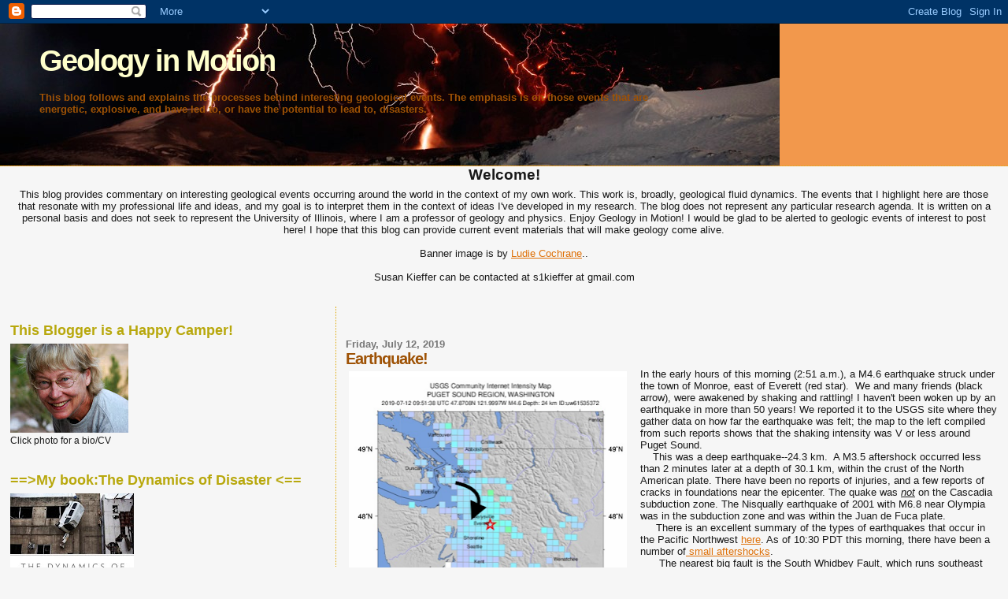

--- FILE ---
content_type: text/html; charset=UTF-8
request_url: http://www.geologyinmotion.com/2019/07/earthquake.html
body_size: 22192
content:
<!DOCTYPE html>
<html dir='ltr' xmlns='http://www.w3.org/1999/xhtml' xmlns:b='http://www.google.com/2005/gml/b' xmlns:data='http://www.google.com/2005/gml/data' xmlns:expr='http://www.google.com/2005/gml/expr'>
<head>
<link href='https://www.blogger.com/static/v1/widgets/2944754296-widget_css_bundle.css' rel='stylesheet' type='text/css'/>
<meta content='text/html; charset=UTF-8' http-equiv='Content-Type'/>
<meta content='blogger' name='generator'/>
<link href='http://www.geologyinmotion.com/favicon.ico' rel='icon' type='image/x-icon'/>
<link href='http://www.geologyinmotion.com/2019/07/earthquake.html' rel='canonical'/>
<link rel="alternate" type="application/atom+xml" title="Geology in Motion - Atom" href="http://www.geologyinmotion.com/feeds/posts/default" />
<link rel="alternate" type="application/rss+xml" title="Geology in Motion - RSS" href="http://www.geologyinmotion.com/feeds/posts/default?alt=rss" />
<link rel="service.post" type="application/atom+xml" title="Geology in Motion - Atom" href="https://www.blogger.com/feeds/4706799725776420299/posts/default" />

<link rel="alternate" type="application/atom+xml" title="Geology in Motion - Atom" href="http://www.geologyinmotion.com/feeds/1335321426930773593/comments/default" />
<!--Can't find substitution for tag [blog.ieCssRetrofitLinks]-->
<link href='https://blogger.googleusercontent.com/img/b/R29vZ2xl/AVvXsEi3yuVYD7drkU-9SOyhNSeb5yigBvwQ2uv9JvXRqD8X1F3HSc9t-v_QspFfDLYWstyDdLVW9i0YkaN3g-PAlISAJpGsMnM90ytX06LJdtbWt4GRb6lfWgdntNkrtfpAehkojwZT86iJwA/s400/Screen+Shot+2019-07-12+at+10.24.22+AM.png' rel='image_src'/>
<meta content='http://www.geologyinmotion.com/2019/07/earthquake.html' property='og:url'/>
<meta content='Earthquake!' property='og:title'/>
<meta content='  Arrow points approximately to our location!   In the early hours of this morning (2:51 a.m.), a M4.6 earthquake struck under the town of M...' property='og:description'/>
<meta content='https://blogger.googleusercontent.com/img/b/R29vZ2xl/AVvXsEi3yuVYD7drkU-9SOyhNSeb5yigBvwQ2uv9JvXRqD8X1F3HSc9t-v_QspFfDLYWstyDdLVW9i0YkaN3g-PAlISAJpGsMnM90ytX06LJdtbWt4GRb6lfWgdntNkrtfpAehkojwZT86iJwA/w1200-h630-p-k-no-nu/Screen+Shot+2019-07-12+at+10.24.22+AM.png' property='og:image'/>
<title>Geology in Motion: Earthquake!</title>
<style id='page-skin-1' type='text/css'><!--
/*
* Blogger Template Style
*
* Sand Dollar
* by Jason Sutter
* Updated by Blogger Team
*/
/* Variable definitions
====================
<Variable name="textcolor" description="Text Color"
type="color" default="#000">
<Variable name="bgcolor" description="Page Background Color"
type="color" default="#f6f6f6">
<Variable name="pagetitlecolor" description="Blog Title Color"
type="color" default="#F5DEB3">
<Variable name="pagetitlebgcolor" description="Blog Title Background Color"
type="color" default="#DE7008">
<Variable name="descriptionColor" description="Blog Description Color"
type="color" default="#9E5205" />
<Variable name="descbgcolor" description="Description Background Color"
type="color" default="#F5E39e">
<Variable name="titlecolor" description="Post Title Color"
type="color" default="#9E5205">
<Variable name="datecolor" description="Date Header Color"
type="color" default="#777777">
<Variable name="footercolor" description="Post Footer Color"
type="color" default="#444444">
<Variable name="linkcolor" description="Link Color"
type="color" default="#DE7008">
<Variable name="footerlinkcolor" description="Post Footer Link Color"
type="color" default="#968a0a">
<Variable name="visitedlinkcolor" description="Visited Link Color"
type="color" default="#DE7008">
<Variable name="sidebarcolor" description="Sidebar Title Color"
type="color" default="#B8A80D">
<Variable name="sidebarlinkcolor" description="Sidebar Link Color"
type="color" default="#999999">
<Variable name="bordercolor" description="Border Color"
type="color" default="#e0ad12">
<Variable name="bodyfont" description="Text Font"
type="font"
default="normal normal 100% 'Trebuchet MS',Trebuchet,Verdana,Sans-Serif">
<Variable name="headerfont" description="Sidebar Title Font"
type="font"
default="normal bold 150% Verdana,Sans-serif">
<Variable name="dateHeaderFont" description="Date Header Font"
type="font"
default="normal bold 105% 'Trebuchet MS',Trebuchet,Verdana,Sans-serif">
<Variable name="pagetitlefont" description="Blog Title Font"
type="font" default="normal bold 300% Verdana,Sans-Serif">
<Variable name="titlefont" description="Post Title Font"
type="font" default="normal bold 160% Verdana,Sans-Serif">
<Variable name="startSide" description="Start side in blog language"
type="automatic" default="left">
<Variable name="endSide" description="End side in blog language"
type="automatic" default="right">
*/
body, .body-fauxcolumn-outer {
margin:0px;
padding:0px;
background:#f6f6f6;
color:#191919;
font-size: small;
}
#outer-wrapper {
font:normal normal 98% 'Trebuchet MS',Trebuchet,Verdana,Sans-Serif;
}
a {
color:#DE7008;
}
a:hover {
color:#9E5205;
}
a img {
border-width: 0;
}
#content-wrapper {
padding-top: 0;
padding-right: 1em;
padding-bottom: 0;
padding-left: 1em;
}
@media all  {
div#main {
float:right;
width:66%;
padding-top:30px;
padding-right:0;
padding-bottom:10px;
padding-left:1em;
border-left:dotted 1px #e0ad12;
word-wrap: break-word; /* fix for long text breaking sidebar float in IE */
overflow: hidden;     /* fix for long non-text content breaking IE sidebar float */
}
div#sidebar {
margin-top:20px;
margin-right:0px;
margin-bottom:0px;
margin-left:0;
padding:0px;
text-align:left;
float: left;
width: 31%;
word-wrap: break-word; /* fix for long text breaking sidebar float in IE */
overflow: hidden;     /* fix for long non-text content breaking IE sidebar float */
}
}
@media handheld  {
div#main {
float:none;
width:90%;
}
div#sidebar {
padding-top:30px;
padding-right:7%;
padding-bottom:10px;
padding-left:3%;
}
}
#header {
padding-top:0px;
padding-right:0px;
padding-bottom:0px;
padding-left:0px;
margin-top:0px;
margin-right:0px;
margin-bottom:0px;
margin-left:0px;
border-bottom:dotted 1px #e0ad12;
background:#f2984c;
}
h1 a:link  {
text-decoration:none;
color:#ffffcc
}
h1 a:visited  {
text-decoration:none;
color:#ffffcc
}
h1,h2,h3 {
margin: 0;
}
h1 {
padding-top:25px;
padding-right:0px;
padding-bottom:10px;
padding-left:5%;
color:#ffffcc;
background:#66B5FF;
font:normal bold 300% Verdana,Sans-Serif;
letter-spacing:-2px;
}
h3.post-title {
color:#9E5205;
font:normal bold 160% Verdana,Sans-Serif;
letter-spacing:-1px;
}
h3.post-title a,
h3.post-title a:visited {
color: #9E5205;
}
h2.date-header  {
margin-top:10px;
margin-right:0px;
margin-bottom:0px;
margin-left:0px;
color:#777777;
font: normal bold 105% 'Trebuchet MS',Trebuchet,Verdana,Sans-serif;
}
h4 {
color:#aa0033;
}
#sidebar h2 {
color:#B8A80D;
margin:0px;
padding:0px;
font:normal bold 150% Verdana,Sans-serif;
}
#sidebar .widget {
margin-top:0px;
margin-right:0px;
margin-bottom:33px;
margin-left:0px;
padding-top:0px;
padding-right:0px;
padding-bottom:0px;
padding-left:0px;
font-size:95%;
}
#sidebar ul {
list-style-type:none;
padding-left: 0;
margin-top: 0;
}
#sidebar li {
margin-top:0px;
margin-right:0px;
margin-bottom:0px;
margin-left:0px;
padding-top:0px;
padding-right:0px;
padding-bottom:0px;
padding-left:0px;
list-style-type:none;
font-size:95%;
}
.description {
padding:0px;
margin-top:7px;
margin-right:12%;
margin-bottom:7px;
margin-left:5%;
color:#9E5205;
background:transparent;
font:bold 100% Verdana,Sans-Serif;
}
.post {
margin-top:0px;
margin-right:0px;
margin-bottom:30px;
margin-left:0px;
}
.post strong {
color:#191919;
font-weight:bold;
}
pre,code {
color:#f2984c;
}
strike {
color:#f2984c;
}
.post-footer  {
padding:0px;
margin:0px;
color:#444444;
font-size:80%;
}
.post-footer a {
border:none;
color:#968a0a;
text-decoration:none;
}
.post-footer a:hover {
text-decoration:underline;
}
#comments {
padding:0px;
font-size:110%;
font-weight:bold;
}
.comment-author {
margin-top: 10px;
}
.comment-body {
font-size:100%;
font-weight:normal;
color:black;
}
.comment-footer {
padding-bottom:20px;
color:#444444;
font-size:80%;
font-weight:normal;
display:inline;
margin-right:10px
}
.deleted-comment  {
font-style:italic;
color:gray;
}
.comment-link  {
margin-left:.6em;
}
.profile-textblock {
clear: both;
margin-left: 0;
}
.profile-img {
float: left;
margin-top: 0;
margin-right: 5px;
margin-bottom: 5px;
margin-left: 0;
border: 2px solid #66B5FF;
}
#sidebar a:link  {
color:#f2984c;
text-decoration:none;
}
#sidebar a:active  {
color:#ff0000;
text-decoration:none;
}
#sidebar a:visited  {
color:sidebarlinkcolor;
text-decoration:none;
}
#sidebar a:hover {
color:#B8A80D;
text-decoration:none;
}
.feed-links {
clear: both;
line-height: 2.5em;
}
#blog-pager-newer-link {
float: left;
}
#blog-pager-older-link {
float: right;
}
#blog-pager {
text-align: center;
}
.clear {
clear: both;
}
.widget-content {
margin-top: 0.5em;
}
/** Tweaks for layout editor preview */
body#layout #outer-wrapper {
margin-top: 0;
}
body#layout #main,
body#layout #sidebar {
margin-top: 10px;
padding-top: 0;
}

--></style>
<script type='text/javascript'>

  var _gaq = _gaq || [];
  _gaq.push(['_setAccount', 'UA-20664706-1']);
  _gaq.push(['_trackPageview']);

  (function() {
    var ga = document.createElement('script'); ga.type = 'text/javascript'; ga.async = true;
    ga.src = ('https:' == document.location.protocol ? 'https://ssl' : 'http://www') + '.google-analytics.com/ga.js';
    var s = document.getElementsByTagName('script')[0]; s.parentNode.insertBefore(ga, s);
  })();

</script>
<link href='https://www.blogger.com/dyn-css/authorization.css?targetBlogID=4706799725776420299&amp;zx=b61ddea0-9692-4e88-85f6-bde15b21314e' media='none' onload='if(media!=&#39;all&#39;)media=&#39;all&#39;' rel='stylesheet'/><noscript><link href='https://www.blogger.com/dyn-css/authorization.css?targetBlogID=4706799725776420299&amp;zx=b61ddea0-9692-4e88-85f6-bde15b21314e' rel='stylesheet'/></noscript>
<meta name='google-adsense-platform-account' content='ca-host-pub-1556223355139109'/>
<meta name='google-adsense-platform-domain' content='blogspot.com'/>

</head>
<body>
<div class='navbar section' id='navbar'><div class='widget Navbar' data-version='1' id='Navbar1'><script type="text/javascript">
    function setAttributeOnload(object, attribute, val) {
      if(window.addEventListener) {
        window.addEventListener('load',
          function(){ object[attribute] = val; }, false);
      } else {
        window.attachEvent('onload', function(){ object[attribute] = val; });
      }
    }
  </script>
<div id="navbar-iframe-container"></div>
<script type="text/javascript" src="https://apis.google.com/js/platform.js"></script>
<script type="text/javascript">
      gapi.load("gapi.iframes:gapi.iframes.style.bubble", function() {
        if (gapi.iframes && gapi.iframes.getContext) {
          gapi.iframes.getContext().openChild({
              url: 'https://www.blogger.com/navbar/4706799725776420299?po\x3d1335321426930773593\x26origin\x3dhttp://www.geologyinmotion.com',
              where: document.getElementById("navbar-iframe-container"),
              id: "navbar-iframe"
          });
        }
      });
    </script><script type="text/javascript">
(function() {
var script = document.createElement('script');
script.type = 'text/javascript';
script.src = '//pagead2.googlesyndication.com/pagead/js/google_top_exp.js';
var head = document.getElementsByTagName('head')[0];
if (head) {
head.appendChild(script);
}})();
</script>
</div></div>
<div id='outer-wrapper'><div id='wrap2'>
<!-- skip links for text browsers -->
<span id='skiplinks' style='display:none;'>
<a href='#main'>skip to main </a> |
      <a href='#sidebar'>skip to sidebar</a>
</span>
<div id='header-wrapper'>
<div class='header section' id='header'><div class='widget Header' data-version='1' id='Header1'>
<div id='header-inner' style='background-image: url("https://blogger.googleusercontent.com/img/b/R29vZ2xl/AVvXsEjFVZglvII3bSqzSGs_JGLCg4bqQUndPhmpUPxF8sEFI-QouLhRQZ6BWKfnK6QmaUBzaU0oYjO0rzrjuiMNIWCuAYclvHV0WioaGEYSHN0TFEmwG4BMe-i6akZPYgu4ui9D1Gl9iLzG-zE/s1600-r/fireandice.jpg"); background-position: left; width: 990px; min-height: 180px; _height: 180px; background-repeat: no-repeat; '>
<div class='titlewrapper' style='background: transparent'>
<h1 class='title' style='background: transparent; border-width: 0px'>
<a href='http://www.geologyinmotion.com/'>
Geology in Motion
</a>
</h1>
</div>
<div class='descriptionwrapper'>
<p class='description'><span>This blog follows and explains the processes behind interesting geological events. The emphasis is on those events that are energetic, explosive, and have led to, or have the potential to lead to, disasters.  </span></p>
</div>
</div>
</div></div>
</div>
<div id='content-wrapper'>
<div id='crosscol-wrapper' style='text-align:center'>
<div class='crosscol section' id='crosscol'><div class='widget Text' data-version='1' id='Text1'>
<h2 class='title'>Welcome!</h2>
<div class='widget-content'>
This blog provides commentary on interesting geological events occurring around the world in the context of my own work.  This work is, broadly, geological fluid dynamics.  The events that I highlight here are those that resonate with my professional life and ideas, and my goal is to interpret them in the context of ideas I've developed  in my research. The blog does not represent any particular research agenda.  It is written on a personal basis and does not seek to represent the University of Illinois, where I am a professor of geology and physics.  Enjoy Geology in Motion! I would be glad to be alerted to geologic events of interest to post here! I hope that this blog can provide current event materials that will make geology come alive.<div><b><span class="Apple-style-span" style="font-weight: normal;"><br/></span></b></div><div><div>Banner image is by <a href="http://www.flickr.com/photos/ludiecochrane/4541681469/">Ludie Cochrane</a>..</div></div><div><br/></div><div>Susan Kieffer can be contacted at s1kieffer at gmail.com</div><div><br/></div><div><span class="Apple-style-span"  style="color:#FF0000;"><b><br/></b></span></div>
</div>
<div class='clear'></div>
</div></div>
</div>
<div id='main-wrapper'>
<div class='main section' id='main'><div class='widget Blog' data-version='1' id='Blog1'>
<div class='blog-posts hfeed'>

          <div class="date-outer">
        
<h2 class='date-header'><span>Friday, July 12, 2019</span></h2>

          <div class="date-posts">
        
<div class='post-outer'>
<div class='post hentry'>
<a name='1335321426930773593'></a>
<h3 class='post-title entry-title'>
Earthquake!
</h3>
<div class='post-header'>
<div class='post-header-line-1'></div>
</div>
<div class='post-body entry-content'>
<table align="center" cellpadding="0" cellspacing="0" class="tr-caption-container" style="float: left; margin-right: 1em; text-align: left;"><tbody>
<tr><td style="text-align: center;"><a href="https://blogger.googleusercontent.com/img/b/R29vZ2xl/AVvXsEi3yuVYD7drkU-9SOyhNSeb5yigBvwQ2uv9JvXRqD8X1F3HSc9t-v_QspFfDLYWstyDdLVW9i0YkaN3g-PAlISAJpGsMnM90ytX06LJdtbWt4GRb6lfWgdntNkrtfpAehkojwZT86iJwA/s1600/Screen+Shot+2019-07-12+at+10.24.22+AM.png" imageanchor="1" style="margin-left: auto; margin-right: auto;"><img border="0" data-original-height="1304" data-original-width="1154" height="400" src="https://blogger.googleusercontent.com/img/b/R29vZ2xl/AVvXsEi3yuVYD7drkU-9SOyhNSeb5yigBvwQ2uv9JvXRqD8X1F3HSc9t-v_QspFfDLYWstyDdLVW9i0YkaN3g-PAlISAJpGsMnM90ytX06LJdtbWt4GRb6lfWgdntNkrtfpAehkojwZT86iJwA/s400/Screen+Shot+2019-07-12+at+10.24.22+AM.png" width="353" /></a></td></tr>
<tr><td class="tr-caption" style="text-align: center;">Arrow points approximately to our location!</td></tr>
</tbody></table>
In the early hours of this morning (2:51 a.m.), a M4.6 earthquake struck under the town of Monroe, east of Everett (red star).&nbsp; We and many friends (black arrow), were awakened by shaking and rattling! I haven't been woken up by an earthquake in more than 50 years! We reported it to the USGS site where they gather data on how far the earthquake was felt; the map to the left compiled from such reports shows that the shaking intensity was V or less around Puget Sound.<br />
&nbsp;&nbsp;&nbsp; This was a deep earthquake--24.3 km.&nbsp; A M3.5 aftershock occurred less than 2 minutes later at a depth of 30.1 km, within the crust of the North American plate. There have been no reports of injuries, and a few reports of cracks in foundations near the epicenter. The quake was <i><u>not</u></i> on the Cascadia subduction zone. The Nisqually earthquake of 2001 with M6.8 near Olympia was in the subduction zone and was within the Juan de Fuca plate.<br />
&nbsp;&nbsp;&nbsp;&nbsp; There is an excellent summary of the types of earthquakes that occur in the Pacific Northwest <a href="https://earthquake.usgs.gov/earthquakes/eventpage/uw61535372/region-info">here</a>. As of 10:30 PDT this morning, there have been a number of<a href="https://www.king5.com/article/weather/earthquakes/46-earthquake-near-monroe-felt-as-far-away-as-olympia-wenatchee/281-7e19bbfc-9a01-4750-b066-bac1624beb72"> small aftershocks</a>.<br />
&nbsp;&nbsp;&nbsp;&nbsp;&nbsp; The nearest big fault is the South Whidbey Fault, which runs southeast from the Strait of Juan de Fuca toward Monroe (to the south of Monroe). The motion along this fault is strike-slip/reverse thrusting.&nbsp; According to UW seismologist Bill Steele, it looks like the quake originated "from a cluster of faults running north-south from Duvall", that is, it was not along the South Whidbey Fault.&nbsp; In 1996 a M5.4 earthquake near Duvall caused millions in damage, but that quake was shallower as well as stronger than this one. In a video on this King5 site, he explains that the motion was tensile, that is, the ground pulled apart. The Early Warning System gave 3-4 seconds warning in Seattle.<br />
&nbsp; &nbsp; <a href="https://www.dnr.wa.gov/Publications/ger_seismic_scenario_swif.pdf">Here</a> is a short article on the South Whidbey Island fault zone from the Department of Natural Resources, WA. And, below is a reproduction from the <a href="https://earthweb.ess.washington.edu/gomberg/ShakeMap/ShakeMapGeologicSummaries.html">University of Washington website</a> on the South Whidbey Fault:<br />
&nbsp; &nbsp;&nbsp; <br />
<div class="Body2" style="line-height: normal;">
<span style="font-family: Times;">"Much
of the Southern Whidbey Island fault zone (SWIF), which runs in a
north-westward
direction from Woodinville to near Port Townsend, Washington, remains
mostly
hidden. Geologists conclude that the SWIF is capable of producing a
M6.5 to
M7.4 earthquake (Kelsey et al., 2004).<span>&nbsp;
</span>The ground shaking expected for a M7.4 earthquake is shown in
the
ShakeMap below. As with other crustal faults, any moderate or large
earthquake
on the SWIF will likely be followed by numerous felt aftershocks, some
that
could be damaging, and hundreds to thousands of smaller ones detectable
only by
sensitive instruments.</span></div>
<table align="left" border="0" cellpadding="0" cellspacing="0" class="MsoTableGrid" style="border-collapse: collapse; border: medium none;">
  <tbody>
<tr style="height: 6.9pt;">
      <td style="height: 6.9pt; padding: 0in 5.4pt; width: 257.15pt;" valign="top" width="257">
      <div class="Body2" style="line-height: normal; text-indent: 0in;">
<span style="font-family: Times;"><img alt="Southern Whidbey Island ShakeMap" src="https://earthweb.ess.washington.edu/gomberg/ShakeMap/SWIF.jpg" style="height: 320px; width: 344px;" /></span></div>
</td>
    </tr>
<tr style="height: 6.9pt;">
      <td style="height: 6.9pt; padding: 0in 5.4pt; width: 257.15pt;" valign="top" width="257">
      <div class="Body2" style="line-height: normal; text-indent: 0in;">
<i><span style="font-family: Times;">&#8216;ShakeMap&#8217; showing the
intensity of ground shaking (colors) expected for a M7.4 earthquake on
a segment of the South Whidbey Island fault (white line indicates
intersection of the causative fault with the surface), overlain on
topography.</span></i><span style="font-family: Times;"></span></div>
</td>
    </tr>
</tbody>
</table>
<div class="Body2" style="line-height: normal;">
<span style="font-family: Times;">&nbsp;&nbsp;&nbsp;&nbsp; "The SWIF was first discovered because
movements along it juxtaposed older crystalline bedrock next to younger
volcanic basalts (Johnson et al., 1996). These rocks have contrasting
densities and magnetic properties that were measured and mapped by
Gower et al. (1985), and attributed to motions along a single fault.
Subsequent studies showed that numerous fault strands comprise the
SWIF, located within a 6-11 km (3.7-6.8 mile) wide band.</span></div>
&nbsp;&nbsp;&nbsp;&nbsp;&nbsp;
<span style="font-family: Times;">"These faults dip steeply to the
northeast
and have had north-side-up and lateral displacements, and are visible
at the Earth&#8217;s surface only about every 35 km (22 miles).These studies
used seismic reflection data, sea cliff exposures, and sparse borehole
data to map the SWIF to the eastern Strait of Juan de Fuca (Johnson et
al., 1996), while others used seismic imaging methods to steer the
fault along the northwestern margin of the Port Townsend basin, where
it may merge with the Darrington-Devils Mountain fault zone near
Victoria, British Columbia (Broker at Al, 2005; Ramachandran et al.,
2005).</span><span style="font-family: Times;"> If these
interpretations are correct, the
SWIF
extends a minimum of 150 km (92 miles) from Victoria, British Colombia,
to near
Woodinville, Washington.</span>
<div class="Body2" style="line-height: normal;">
<span style="font-family: Times;">&nbsp;&nbsp;&nbsp;&nbsp; "Evidence
that the SWIF has been recently active comes from high-resolution
seismic images
and measurements documenting uplift of the shorelines that straddle the
faults,
along two coastal marshes on Whidbey Island, at Hancock Lake on the
south side
of the SWIF and Crockett Lake on the north side (Kelsey et al., 2004).
If no
movement on the fault strand occurred in the latter part of the last
10,000
years (Holocene epoch) both sites should have comparable sea-level
histories.
However, stratigraphic observations and radiocarbon dates used to
construct
relative sea level curves for each site diverge between 2800 and 3200
years
ago, suggesting uplift of about 1 to 2 m (3.3 to 6.6 feet) along the
north side
of the fault strand. This amount of uplift was likely generated by a
M6.5 to
M7.0 earthquake, according to empirical relationships between vertical
displacement versus magnitude for historical earthquakes (Kelsey et
al., 2004).
</span></div>
<div class="Body" style="text-indent: 0.5in;">
<span style="font-family: Times;">"Earthquakes
on the SWIF probably caused at least three episodes of strong ground
shaking
and one tsunami in the last 1200 years. Geologists studied the
stratigraphy of
channel bank exposures along the Snohomish River near Everett,
Washington
reveal and infer that a widespread pairing of sand overlain by clay
that
correlates over 20 km<sup>2</sup> was left behind by a tsunami surge
across the
delta between 1200 - 1020 years ago (Bourgeois and Johnson, 2001).
Multiple
episodes of strong ground shaking also have been inferred from
liquefaction
features, sand dikes and sand-filled cracks up to 1 m (3.3 feet) wide,
some of
which terminate below and others that cut across the tsunami deposit
and thus,
pre- and post-date it (Bourgeois and Johnson, 2001).</span></div>
<div class="Body2" style="line-height: normal;">
<span style="font-family: Times;">&nbsp;&nbsp;&nbsp;&nbsp; "More
recently studies extend the record farther back in time and southward.<span>&nbsp; </span>These suggest that the SWIF produced at least
four earthquakes since deglaciation about 16,000 years ago, the most
recent
being less than 2700 years ago. High-resolution topography (LiDAR) and
measurements of the magnetic properties of the rocks reveal lineaments
indicative of fault movements.<span>&nbsp; </span>These
show that the SWIF forms a 20 km (12 miles) wide swath of parallel
fault
strands, that project onto the mainland near Everett and continues to
the
southeast towards Woodinville (Blakely et al., 2004; Sherrod et al.
2008).<span>&nbsp; </span>The most prominent feature, the
Cottage Lake
lineament, extends at least 18 km (11 miles) and lies on strike with
the SWIF
on Whidbey Island. Excavations across visible scarps that exhibit
north-side-up
vertical relief of 1-5 m (3.3 to 16.4 feet) show these were created in
multiple
earthquakes that post-date deglaciation.<span>&nbsp;
</span></span></div>
<div class="Body2" style="line-height: normal;">
<span style="font-family: Times;">&nbsp;&nbsp;&nbsp;&nbsp; "Although
highly speculative, geologists have suggested that the SWIF is part of
a larger
system of faults that extends from Victoria, reddish Columbia to
Hanford,
Washington a distance of about 385 km (236 miles). However, while such
a system
may reflect very large-scale geologic processes, no evidence exists
indicating
multiple zones have failed together in a single earthquake. A series of
faults
and folds in the Snoqualmie area of the Cascades likely correlate with
the SWIF
(Dragovich et al., 2007, 2008), merge with mapped faults on Rattlesnake
Mountain (mapped by Tabor et al., 2000) near North Bend and continue
southeast
into the Cascade Mountains. Others suggest that faults in the Yakima
fold and
thrust belt correlate with faults west of the Cascades, based on
lineaments in
magnetic measurements and other observations (Blakely et al., 2009). </span></div>
<div class="Body2" style="line-height: normal;">
<span style="font-family: Times;">&nbsp;&nbsp;&nbsp;&nbsp; "The
HAZUS program provides quantitative estimates of some of the impacts of
a M7.4
earthquake on the SWIF.<span>&nbsp; </span>Examples include
~97800 buildings (~5% of the inventory) at least moderately damaged,
with 6% of
these damaged beyond repair.<span>&nbsp; </span>A handful
of bridges will be destroyed completely, significant fractions of the
utility
system will be only partially functional in the first day after the
earthquake
but mostly fixed within a week.<span>&nbsp; </span>However,
in excess of 100,000 households will be without potable water or power
in the
first day and tens of thousands still without both after a week.<span>&nbsp; </span>Almost 14,000 households will be displaced
and 58% of these will require public sheltering.<span>&nbsp; </span>Fatality
estimate
range
from
90
to
432
depending
on
the
time
of day the earthquake strikes.<span>&nbsp;
</span>Economic losses will be in the range of many
billions of dollars."</span></div>
<span style="font-family: Times; font-size: 12pt;"><br clear="all" style="page-break-before: always;" />
</span> 
<div style='clear: both;'></div>
</div>
<div class='post-footer'>
<div class='post-footer-line post-footer-line-1'><span class='post-author vcard'>
Posted by
<span class='fn'>Susan W. Kieffer</span>
</span>
<span class='post-timestamp'>
at
<a class='timestamp-link' href='http://www.geologyinmotion.com/2019/07/earthquake.html' rel='bookmark' title='permanent link'><abbr class='published' title='2019-07-12T13:04:00-05:00'>1:04&#8239;PM</abbr></a>
</span>
<span class='post-comment-link'>
</span>
<span class='post-icons'>
<span class='item-action'>
<a href='https://www.blogger.com/email-post/4706799725776420299/1335321426930773593' title='Email Post'>
<img alt='' class='icon-action' height='13' src='http://img1.blogblog.com/img/icon18_email.gif' width='18'/>
</a>
</span>
<span class='item-control blog-admin pid-13361705'>
<a href='https://www.blogger.com/post-edit.g?blogID=4706799725776420299&postID=1335321426930773593&from=pencil' title='Edit Post'>
<img alt='' class='icon-action' height='18' src='https://resources.blogblog.com/img/icon18_edit_allbkg.gif' width='18'/>
</a>
</span>
</span>
<span class='post-backlinks post-comment-link'>
</span>
</div>
<div class='post-footer-line post-footer-line-2'><span class='post-labels'>
</span>
</div>
<div class='post-footer-line post-footer-line-3'><span class='post-location'>
</span>
</div>
</div>
</div>
<div class='comments' id='comments'>
<a name='comments'></a>
<h4>No comments:</h4>
<div id='Blog1_comments-block-wrapper'>
<dl class='avatar-comment-indent' id='comments-block'>
</dl>
</div>
<p class='comment-footer'>
<a href='https://www.blogger.com/comment/fullpage/post/4706799725776420299/1335321426930773593' onclick='javascript:window.open(this.href, "bloggerPopup", "toolbar=0,location=0,statusbar=1,menubar=0,scrollbars=yes,width=640,height=500"); return false;'>Post a Comment</a>
</p>
</div>
</div>

        </div></div>
      
</div>
<div class='blog-pager' id='blog-pager'>
<span id='blog-pager-newer-link'>
<a class='blog-pager-newer-link' href='http://www.geologyinmotion.com/2019/08/glacial-outburst-from-mount-rainier.html' id='Blog1_blog-pager-newer-link' title='Newer Post'>Newer Post</a>
</span>
<span id='blog-pager-older-link'>
<a class='blog-pager-older-link' href='http://www.geologyinmotion.com/2019/07/jawsjuly-abnormally-wet-system.html' id='Blog1_blog-pager-older-link' title='Older Post'>Older Post</a>
</span>
<a class='home-link' href='http://www.geologyinmotion.com/'>Home</a>
</div>
<div class='clear'></div>
<div class='post-feeds'>
<div class='feed-links'>
Subscribe to:
<a class='feed-link' href='http://www.geologyinmotion.com/feeds/1335321426930773593/comments/default' target='_blank' type='application/atom+xml'>Post Comments (Atom)</a>
</div>
</div>
</div></div>
</div>
<div id='sidebar-wrapper'>
<div class='sidebar section' id='sidebar'><div class='widget Image' data-version='1' id='Image2'>
<h2>This Blogger is a Happy Camper!</h2>
<div class='widget-content'>
<a href='https://www.geology.illinois.edu/UserFiles/Servers/Server_127588/File/Documents/skieffer/cv.pdf'>
<img alt='This Blogger is a Happy Camper!' height='113' id='Image2_img' src='https://blogger.googleusercontent.com/img/b/R29vZ2xl/AVvXsEh-W99_Q6yCle1nOTTLczcofnyQGHYXecqvyMaJSxuOPlFlXF6Sc1EekDlSw8aO5NU4C4SUeZTzYcirUIHAHUZyvBNAP6NTYHm0kXThzScxMx1C7-U2O3rn-tDdPwPt9vuRvdv6r5b_3A/s150/Sue_1%255B1%255D.jpg' width='150'/>
</a>
<br/>
<span class='caption'>Click photo for a bio/CV</span>
</div>
<div class='clear'></div>
</div><div class='widget Image' data-version='1' id='Image1'>
<h2>==&gt;My book:The Dynamics of Disaster &lt;==</h2>
<div class='widget-content'>
<a href='http://www.amazon.com/The-Dynamics-Disaster-Susan-Kieffer/dp/0393080951/ref=sr_1_1_bnp_1_har?ie=UTF8&qid=1384196195&sr=8-1&keywords=Susan+Kieffer'>
<img alt='==&gt;My book:The Dynamics of Disaster &lt;==' height='239' id='Image1_img' src='https://blogger.googleusercontent.com/img/b/R29vZ2xl/AVvXsEi5KZBRdeZeO64LL8SsxSP3HOc5QzHGqbINquW6BwIpSKLel9QsemvCXFp3dEkOYVhMDuDsywbos_dnM6AGRiDFRPYG3M-b89onju73aXJKLmSh610xle2KMjz0pu6KRi-eTbyCpUWd8g/s239/9780393080957_300.jpg' width='157'/>
</a>
<br/>
<span class='caption'>Published by W.W. Norton--Click on image to go to Amazon.com</span>
</div>
<div class='clear'></div>
</div><div class='widget Text' data-version='1' id='Text2'>
<h2 class='title'>Synopsis of Book and Reviews</h2>
<div class='widget-content'>
<span class="Apple-style-span"   style="font-size: 100%; font-style: normal; font-variant: normal; font-weight: normal; line-height: normal;font-family:&quot;;font-size:small;"><div>If you want to learn a bit of the science behind earthquakes, landslides, volcanic eruptions, tsunamis, rogue waves, cyclones and hurricanes, and tornadoes, this is an introduction that weaves together stories of various disasters--some barely known to much of the world--their causes and dynamics, and some suggested actions we can take to protect ourselves. The book is available both in paper and as an audio CD.<br /><br /><span style="font-family:&quot;;">"This is a fantastic book. I've recommend<span style="font-family:&quot;;">ed to colleagu<span style="font-family:&quot;;">es at FEMA and am using it as a text for my disaster classes.<span style="font-family:&quot;;"> It really demonstrates how knowledge of the environment should inform policy. It was a page turner for me!"--Dr. Trish on Customer Reviews at Amazon.com</span></span></span></span><br /></div><div><span ="" class="Apple-style-span"   style="font-family:&quot;;font-size:small;"><br /></span></div><div><span ="" class="Apple-style-span"   style="font-family:&quot;;font-size:small;">"Sharp, timely, slightly terrifying science writing." --<span ="" class="Apple-style-span"  style="color:#ff6600;">Kirkus</span></span></div><div><span ="" class="Apple-style-span"   style="font-family:&quot;;font-size:small;"><br /></span></div><div><span ="" class="Apple-style-span"   style="font-family:&quot;;font-size:small;"><br /></span></div>''A clear, engagingly wonky introduction to the field.'' --<i><span ="" class="Apple-style-span"  style="color:#ff6600;">Publishers Weekly</span></i><br /><br />''Geologist Kieffer argues that we don't understand disasters as well as we should. She contrasts 'stealth disasters' caused by long-term human impact, including climate change and soil erosion, with natural disasters or 'acts of God,' which are also increasingly affected by human actions . . . [A] highly accessible look at disasters.'' --<i><span ="" class="Apple-style-span"  style="color:#ff6600;">Booklist</span></i></span><div class="productDescriptionWrapper" style="font-family: &quot;georgia&quot; , serif; font-size: 100%; font-size: 100%; font-style: normal; font-variant: normal; font-weight: normal; line-height: normal; margin: 0px 0px 1em;"><br /></div><div class="productDescriptionWrapper"   style="font-style: normal; font-variant: normal; font-weight: normal; line-height: normal; margin: 0px 0px 1em;font-family:&quot;;font-size:100%;">"Kieffer's brisk and lucid presentation has some of the relish with which surgeons reputedly regale each other with tales from the operating theatre. Laid out before the reader are the suppurating wounds, scalds, tremors, and scars acquired by the Earth over millennia, centuries, decades, or minutes."--Claudio Vita-Finzi in <i><span ="" class="Apple-style-span"  style="color:#ff6600;">The Times of London</span></i></div><div class="productDescriptionWrapper"   style="font-family: &quot;georgia&quot; , serif; font-size: 100%; font-style: normal; font-variant: normal; font-weight: normal; line-height: normal; margin: 0px 0px 1em;font-family:&quot;;font-size:100%;">"A study on natural disasters [that] puts fizz into the physics." --Review in <i><span ="" class="Apple-style-span"  style="color:#ff6600;">Nature</span></i> by Roger Bilham</div><div class="productDescriptionWrapper"   style="font-style: normal; font-variant: normal; font-weight: normal; line-height: normal; margin: 0px 0px 1em;font-family:&quot;;font-size:100%;"><span class="Apple-style-span" style="font-style: normal;">"Educates but also entertains... A fast-moving interesting bedtime read..." Review in </span><i><span ="" class="Apple-style-span"  style="color:#ff6600;">Science</span></i> by Donald Turcotte</div><div class="productDescriptionWrapper"   style="font-style: normal; font-variant: normal; font-weight: normal; line-height: normal; margin: 0px 0px 1em;font-family:&quot;;font-size:100%;">"Photos enhance the drama of this highly accessible look at disasters." --<i><span ="" class="Apple-style-span"  style="color:#ff6600;">BookProfessor.com</span></i> by Vanessa Bush</div><div class="productDescriptionWrapper"   style="font-style: normal; font-variant: normal; font-weight: normal; line-height: normal; margin: 0px 0px 1em;font-family:&quot;;font-size:100%;"><span style="line-height: 21px;font-family:&quot;;font-size:15px;">"Geologist Kieffer analyzes recent earthquakes and eruptions with a clear eye on improving our planning for, and response to, these inevitable events."--<span ="" class="Apple-style-span"  style="color:#ff6600;"><i>Discover magazine</i></span>, <a href="http://discovermagazine.com/2013/nov/16-hot-sci-reviews" style="font-style: normal;"><span ="" class="Apple-style-span"  style="color:black;">November 2013  </span></a></span></div><div class="productDescriptionWrapper"   style="font-family: Georgia, serif; font-size: 100%; font-style: normal; font-variant: normal; font-weight: normal; line-height: normal; margin: 0px 0px 1em;font-family:&quot;;font-size:100%;">"If you are an amateur weather geek, disaster wonk or budding student of the earth sciences, you will want to read this book. (If you're squeamish, skip the chapter titled "A Plague of Snakes.")--<i>Seattle Times</i> by Mary Ann Gwinn</div><div class="productDescriptionWrapper" face="&quot;" size="3" style="font-family: Georgia, serif; font-size: 100%; font-style: normal; font-variant: normal; font-weight: normal; line-height: normal; margin: 0px 0px 1em;"><span style="line-height: 19px; text-align: -webkit-auto;font-family:&quot;;font-size:14px;"><span class="Apple-style-span"  style="font-style: normal;color:#303030;">"[T]he clarity of Kieffer&#8217;s writing, coupled with her careful choice of supporting graphics, makes the content engaging and accessible to a wide readership." Alison Stokes in </span><a href="http://www.timeshighereducation.co.uk/books/the-dynamics-of-disaster-by-susan-w-kieffer/2009271.article"><span ="" class="Apple-style-span"  style="color:#ff6600;"><i>TheTimesHigherEducation</i></span></a></span></div><div class="productDescriptionWrapper"   style="font-style: normal; font-variant: normal; font-weight: normal; line-height: normal; margin: 0px 0px 1em;font-family:&quot;;font-size:100%;">Picked by <a href="http://www.gonebookserk.com/2013/10/top-science-books-of-2013.html"><span ="" class="Apple-style-span"  style="color:#ff6600;">Gone Bookserk.com</span></a> as one of the "Top Science Books of 2013."</div><div class="productDescriptionWrapper" style="font-size: 100%; font-style: normal; font-variant: normal; font-weight: normal; line-height: normal; margin: 0px 0px 1em;"><span style="font-family:&quot;;font-size:14.0pt;"><span =""  style="color:#262626;"><span ="" class="Apple-style-span"    style="font-family:&quot;;font-size:14px;color:black;"><span =""   style="font-family:&quot;;font-size:10.000000pt;">&#8220;In </span><span style="font-style: italic;font-family:&quot;;font-size:10.000000pt;">The Dynamics of Disaster</span><span =""   style="font-family:&quot;;font-size:10.000000pt;">, famed geoscientist Susan Kieffer merges stories and science in a fascinating introduction to the dangerous side of the Earth, with key insights for citizens and enough excitement to captivate the full range of students.&#8221;<br /></span><span =""   style="font-family:&quot;;font-size:10.000000pt;">&#8212;</span><span =""   style="font-family:&quot;;font-size:10.000000pt;">Richard B. Alley, author of </span><span style="font-style: italic;font-family:&quot;;font-size:10.000000pt;">Earth: The Operator&#8217;s Manual</span></span></span></span></div><div class="productDescriptionWrapper"   style="font-style: normal; font-variant: normal; font-weight: normal; line-height: normal; margin: 0px 0px 1em;font-family:&quot;;font-size:100%;"><span style="font-family:&quot;;font-size:14.0pt;"><span =""  style="color:#262626;"><span ="" class="Apple-style-span"    style="font-family:&quot;;font-size:14px;color:black;">"Both general readers and working scientists will enjoy this well-written book--and learn some things they did not know...Summing up: Highly recommended. Lower-division undergraduates through professionals; general audiences."--by Seth Stein in <span ="" class="Apple-style-span"  style="color:red;">Choice Reviews Online (of the American Library Association), April 2014</span></span></span></span></div><div class="productDescriptionWrapper"   style="font-style: normal; font-variant: normal; font-weight: normal; line-height: normal; margin: 0px 0px 1em;font-family:&quot;;font-size:100%;">       <!--[if gte mso 9]><xml>  <o:documentproperties>   <o:revision>0</o:Revision>   <o:totaltime>0</o:TotalTime>   <o:pages>1</o:Pages>   <o:words>28</o:Words>   <o:characters>164</o:Characters>   <o:company>UIUC</o:Company>   <o:lines>1</o:Lines>   <o:paragraphs>1</o:Paragraphs>   <o:characterswithspaces>191</o:CharactersWithSpaces>   <o:version>14.0</o:Version>  </o:DocumentProperties>  <o:officedocumentsettings>   <o:allowpng/>  </o:OfficeDocumentSettings> </xml><![endif]-->  <!--[if gte mso 9]><xml>  <w:worddocument>   <w:view>Normal</w:View>   <w:zoom>0</w:Zoom>   <w:trackmoves/>   <w:trackformatting/>   <w:punctuationkerning/>   <w:validateagainstschemas/>   <w:saveifxmlinvalid>false</w:SaveIfXMLInvalid>   <w:ignoremixedcontent>false</w:IgnoreMixedContent>   <w:alwaysshowplaceholdertext>false</w:AlwaysShowPlaceholderText>   <w:donotpromoteqf/>   <w:lidthemeother>EN-US</w:LidThemeOther>   <w:lidthemeasian>JA</w:LidThemeAsian>   <w:lidthemecomplexscript>X-NONE</w:LidThemeComplexScript>   <w:compatibility>    <w:breakwrappedtables/>    <w:snaptogridincell/>    <w:wraptextwithpunct/>    <w:useasianbreakrules/>    <w:dontgrowautofit/>    <w:splitpgbreakandparamark/>    <w:enableopentypekerning/>    <w:dontflipmirrorindents/>    <w:overridetablestylehps/>    <w:usefelayout/>   </w:Compatibility>   <m:mathpr>    <m:mathfont val="Cambria Math">    <m:brkbin val="before">    <m:brkbinsub val="&#45;-">    <m:smallfrac val="off">    <m:dispdef/>    <m:lmargin val="0">    <m:rmargin val="0">    <m:defjc val="centerGroup">    <m:wrapindent val="1440">    <m:intlim val="subSup">    <m:narylim val="undOvr">   </m:mathPr></w:WordDocument> </xml><![endif]--><!--[if gte mso 9]><xml>  <w:latentstyles deflockedstate="false" defunhidewhenused="true" defsemihidden="true" defqformat="false" defpriority="99" latentstylecount="276">   <w:lsdexception locked="false" priority="0" semihidden="false" unhidewhenused="false" qformat="true" name="Normal">   <w:lsdexception locked="false" priority="9" semihidden="false" unhidewhenused="false" qformat="true" name="heading 1">   <w:lsdexception locked="false" priority="9" qformat="true" name="heading 2">   <w:lsdexception locked="false" priority="9" qformat="true" name="heading 3">   <w:lsdexception locked="false" priority="9" qformat="true" name="heading 4">   <w:lsdexception locked="false" priority="9" qformat="true" name="heading 5">   <w:lsdexception locked="false" priority="9" qformat="true" name="heading 6">   <w:lsdexception locked="false" priority="9" qformat="true" name="heading 7">   <w:lsdexception locked="false" priority="9" qformat="true" name="heading 8">   <w:lsdexception locked="false" priority="9" qformat="true" name="heading 9">   <w:lsdexception locked="false" priority="39" name="toc 1">   <w:lsdexception locked="false" priority="39" name="toc 2">   <w:lsdexception locked="false" priority="39" name="toc 3">   <w:lsdexception locked="false" priority="39" name="toc 4">   <w:lsdexception locked="false" priority="39" name="toc 5">   <w:lsdexception locked="false" priority="39" name="toc 6">   <w:lsdexception locked="false" priority="39" name="toc 7">   <w:lsdexception locked="false" priority="39" name="toc 8">   <w:lsdexception locked="false" priority="39" name="toc 9">   <w:lsdexception locked="false" priority="35" qformat="true" name="caption">   <w:lsdexception locked="false" priority="10" semihidden="false" unhidewhenused="false" qformat="true" name="Title">   <w:lsdexception locked="false" priority="1" name="Default Paragraph Font">   <w:lsdexception locked="false" priority="11" semihidden="false" unhidewhenused="false" qformat="true" name="Subtitle">   <w:lsdexception locked="false" priority="22" semihidden="false" unhidewhenused="false" qformat="true" name="Strong">   <w:lsdexception locked="false" priority="20" semihidden="false" unhidewhenused="false" qformat="true" name="Emphasis">   <w:lsdexception locked="false" priority="59" semihidden="false" unhidewhenused="false" name="Table Grid">   <w:lsdexception locked="false" unhidewhenused="false" name="Placeholder Text">   <w:lsdexception locked="false" priority="1" semihidden="false" unhidewhenused="false" qformat="true" name="No Spacing">   <w:lsdexception locked="false" priority="60" semihidden="false" unhidewhenused="false" name="Light Shading">   <w:lsdexception locked="false" priority="61" semihidden="false" unhidewhenused="false" name="Light List">   <w:lsdexception locked="false" priority="62" semihidden="false" unhidewhenused="false" name="Light Grid">   <w:lsdexception locked="false" priority="63" semihidden="false" unhidewhenused="false" name="Medium Shading 1">   <w:lsdexception locked="false" priority="64" semihidden="false" unhidewhenused="false" name="Medium Shading 2">   <w:lsdexception locked="false" priority="65" semihidden="false" unhidewhenused="false" name="Medium List 1">   <w:lsdexception locked="false" priority="66" semihidden="false" unhidewhenused="false" name="Medium List 2">   <w:lsdexception locked="false" priority="67" semihidden="false" unhidewhenused="false" name="Medium Grid 1">   <w:lsdexception locked="false" priority="68" semihidden="false" unhidewhenused="false" name="Medium Grid 2">   <w:lsdexception locked="false" priority="69" semihidden="false" unhidewhenused="false" name="Medium Grid 3">   <w:lsdexception locked="false" priority="70" semihidden="false" unhidewhenused="false" name="Dark List">   <w:lsdexception locked="false" priority="71" semihidden="false" unhidewhenused="false" name="Colorful Shading">   <w:lsdexception locked="false" priority="72" semihidden="false" unhidewhenused="false" name="Colorful List">   <w:lsdexception locked="false" priority="73" semihidden="false" unhidewhenused="false" name="Colorful Grid">   <w:lsdexception locked="false" priority="60" semihidden="false" unhidewhenused="false" name="Light Shading Accent 1">   <w:lsdexception locked="false" priority="61" semihidden="false" unhidewhenused="false" name="Light List Accent 1">   <w:lsdexception locked="false" priority="62" semihidden="false" unhidewhenused="false" name="Light Grid Accent 1">   <w:lsdexception locked="false" priority="63" semihidden="false" unhidewhenused="false" name="Medium Shading 1 Accent 1">   <w:lsdexception locked="false" priority="64" semihidden="false" unhidewhenused="false" name="Medium Shading 2 Accent 1">   <w:lsdexception locked="false" priority="65" semihidden="false" unhidewhenused="false" name="Medium List 1 Accent 1">   <w:lsdexception locked="false" unhidewhenused="false" name="Revision">   <w:lsdexception locked="false" priority="34" semihidden="false" unhidewhenused="false" qformat="true" name="List Paragraph">   <w:lsdexception locked="false" priority="29" semihidden="false" unhidewhenused="false" qformat="true" name="Quote">   <w:lsdexception locked="false" priority="30" semihidden="false" unhidewhenused="false" qformat="true" name="Intense Quote">   <w:lsdexception locked="false" priority="66" semihidden="false" unhidewhenused="false" name="Medium List 2 Accent 1">   <w:lsdexception locked="false" priority="67" semihidden="false" unhidewhenused="false" name="Medium Grid 1 Accent 1">   <w:lsdexception locked="false" priority="68" semihidden="false" unhidewhenused="false" name="Medium Grid 2 Accent 1">   <w:lsdexception locked="false" priority="69" semihidden="false" unhidewhenused="false" name="Medium Grid 3 Accent 1">   <w:lsdexception locked="false" priority="70" semihidden="false" unhidewhenused="false" name="Dark List Accent 1">   <w:lsdexception locked="false" priority="71" semihidden="false" unhidewhenused="false" name="Colorful Shading Accent 1">   <w:lsdexception locked="false" priority="72" semihidden="false" unhidewhenused="false" name="Colorful List Accent 1">   <w:lsdexception locked="false" priority="73" semihidden="false" unhidewhenused="false" name="Colorful Grid Accent 1">   <w:lsdexception locked="false" priority="60" semihidden="false" unhidewhenused="false" name="Light Shading Accent 2">   <w:lsdexception locked="false" priority="61" semihidden="false" unhidewhenused="false" name="Light List Accent 2">   <w:lsdexception locked="false" priority="62" semihidden="false" unhidewhenused="false" name="Light Grid Accent 2">   <w:lsdexception locked="false" priority="63" semihidden="false" unhidewhenused="false" name="Medium Shading 1 Accent 2">   <w:lsdexception locked="false" priority="64" semihidden="false" unhidewhenused="false" name="Medium Shading 2 Accent 2">   <w:lsdexception locked="false" priority="65" semihidden="false" unhidewhenused="false" name="Medium List 1 Accent 2">   <w:lsdexception locked="false" priority="66" semihidden="false" unhidewhenused="false" name="Medium List 2 Accent 2">   <w:lsdexception locked="false" priority="67" semihidden="false" unhidewhenused="false" name="Medium Grid 1 Accent 2">   <w:lsdexception locked="false" priority="68" semihidden="false" unhidewhenused="false" name="Medium Grid 2 Accent 2">   <w:lsdexception locked="false" priority="69" semihidden="false" unhidewhenused="false" name="Medium Grid 3 Accent 2">   <w:lsdexception locked="false" priority="70" semihidden="false" unhidewhenused="false" name="Dark List Accent 2">   <w:lsdexception locked="false" priority="71" semihidden="false" unhidewhenused="false" name="Colorful Shading Accent 2">   <w:lsdexception locked="false" priority="72" semihidden="false" unhidewhenused="false" name="Colorful List Accent 2">   <w:lsdexception locked="false" priority="73" semihidden="false" unhidewhenused="false" name="Colorful Grid Accent 2">   <w:lsdexception locked="false" priority="60" semihidden="false" unhidewhenused="false" name="Light Shading Accent 3">   <w:lsdexception locked="false" priority="61" semihidden="false" unhidewhenused="false" name="Light List Accent 3">   <w:lsdexception locked="false" priority="62" semihidden="false" unhidewhenused="false" name="Light Grid Accent 3">   <w:lsdexception locked="false" priority="63" semihidden="false" unhidewhenused="false" name="Medium Shading 1 Accent 3">   <w:lsdexception locked="false" priority="64" semihidden="false" unhidewhenused="false" name="Medium Shading 2 Accent 3">   <w:lsdexception locked="false" priority="65" semihidden="false" unhidewhenused="false" name="Medium List 1 Accent 3">   <w:lsdexception locked="false" priority="66" semihidden="false" unhidewhenused="false" name="Medium List 2 Accent 3">   <w:lsdexception locked="false" priority="67" semihidden="false" unhidewhenused="false" name="Medium Grid 1 Accent 3">   <w:lsdexception locked="false" priority="68" semihidden="false" unhidewhenused="false" name="Medium Grid 2 Accent 3">   <w:lsdexception locked="false" priority="69" semihidden="false" unhidewhenused="false" name="Medium Grid 3 Accent 3">   <w:lsdexception locked="false" priority="70" semihidden="false" unhidewhenused="false" name="Dark List Accent 3">   <w:lsdexception locked="false" priority="71" semihidden="false" unhidewhenused="false" name="Colorful Shading Accent 3">   <w:lsdexception locked="false" priority="72" semihidden="false" unhidewhenused="false" name="Colorful List Accent 3">   <w:lsdexception locked="false" priority="73" semihidden="false" unhidewhenused="false" name="Colorful Grid Accent 3">   <w:lsdexception locked="false" priority="60" semihidden="false" unhidewhenused="false" name="Light Shading Accent 4">   <w:lsdexception locked="false" priority="61" semihidden="false" unhidewhenused="false" name="Light List Accent 4">   <w:lsdexception locked="false" priority="62" semihidden="false" unhidewhenused="false" name="Light Grid Accent 4">   <w:lsdexception locked="false" priority="63" semihidden="false" unhidewhenused="false" name="Medium Shading 1 Accent 4">   <w:lsdexception locked="false" priority="64" semihidden="false" unhidewhenused="false" name="Medium Shading 2 Accent 4">   <w:lsdexception locked="false" priority="65" semihidden="false" unhidewhenused="false" name="Medium List 1 Accent 4">   <w:lsdexception locked="false" priority="66" semihidden="false" unhidewhenused="false" name="Medium List 2 Accent 4">   <w:lsdexception locked="false" priority="67" semihidden="false" unhidewhenused="false" name="Medium Grid 1 Accent 4">   <w:lsdexception locked="false" priority="68" semihidden="false" unhidewhenused="false" name="Medium Grid 2 Accent 4">   <w:lsdexception locked="false" priority="69" semihidden="false" unhidewhenused="false" name="Medium Grid 3 Accent 4">   <w:lsdexception locked="false" priority="70" semihidden="false" unhidewhenused="false" name="Dark List Accent 4">   <w:lsdexception locked="false" priority="71" semihidden="false" unhidewhenused="false" name="Colorful Shading Accent 4">   <w:lsdexception locked="false" priority="72" semihidden="false" unhidewhenused="false" name="Colorful List Accent 4">   <w:lsdexception locked="false" priority="73" semihidden="false" unhidewhenused="false" name="Colorful Grid Accent 4">   <w:lsdexception locked="false" priority="60" semihidden="false" unhidewhenused="false" name="Light Shading Accent 5">   <w:lsdexception locked="false" priority="61" semihidden="false" unhidewhenused="false" name="Light List Accent 5">   <w:lsdexception locked="false" priority="62" semihidden="false" unhidewhenused="false" name="Light Grid Accent 5">   <w:lsdexception locked="false" priority="63" semihidden="false" unhidewhenused="false" name="Medium Shading 1 Accent 5">   <w:lsdexception locked="false" priority="64" semihidden="false" unhidewhenused="false" name="Medium Shading 2 Accent 5">   <w:lsdexception locked="false" priority="65" semihidden="false" unhidewhenused="false" name="Medium List 1 Accent 5">   <w:lsdexception locked="false" priority="66" semihidden="false" unhidewhenused="false" name="Medium List 2 Accent 5">   <w:lsdexception locked="false" priority="67" semihidden="false" unhidewhenused="false" name="Medium Grid 1 Accent 5">   <w:lsdexception locked="false" priority="68" semihidden="false" unhidewhenused="false" name="Medium Grid 2 Accent 5">   <w:lsdexception locked="false" priority="69" semihidden="false" unhidewhenused="false" name="Medium Grid 3 Accent 5">   <w:lsdexception locked="false" priority="70" semihidden="false" unhidewhenused="false" name="Dark List Accent 5">   <w:lsdexception locked="false" priority="71" semihidden="false" unhidewhenused="false" name="Colorful Shading Accent 5">   <w:lsdexception locked="false" priority="72" semihidden="false" unhidewhenused="false" name="Colorful List Accent 5">   <w:lsdexception locked="false" priority="73" semihidden="false" unhidewhenused="false" name="Colorful Grid Accent 5">   <w:lsdexception locked="false" priority="60" semihidden="false" unhidewhenused="false" name="Light Shading Accent 6">   <w:lsdexception locked="false" priority="61" semihidden="false" unhidewhenused="false" name="Light List Accent 6">   <w:lsdexception locked="false" priority="62" semihidden="false" unhidewhenused="false" name="Light Grid Accent 6">   <w:lsdexception locked="false" priority="63" semihidden="false" unhidewhenused="false" name="Medium Shading 1 Accent 6">   <w:lsdexception locked="false" priority="64" semihidden="false" unhidewhenused="false" name="Medium Shading 2 Accent 6">   <w:lsdexception locked="false" priority="65" semihidden="false" unhidewhenused="false" name="Medium List 1 Accent 6">   <w:lsdexception locked="false" priority="66" semihidden="false" unhidewhenused="false" name="Medium List 2 Accent 6">   <w:lsdexception locked="false" priority="67" semihidden="false" unhidewhenused="false" name="Medium Grid 1 Accent 6">   <w:lsdexception locked="false" priority="68" semihidden="false" unhidewhenused="false" name="Medium Grid 2 Accent 6">   <w:lsdexception locked="false" priority="69" semihidden="false" unhidewhenused="false" name="Medium Grid 3 Accent 6">   <w:lsdexception locked="false" priority="70" semihidden="false" unhidewhenused="false" name="Dark List Accent 6">   <w:lsdexception locked="false" priority="71" semihidden="false" unhidewhenused="false" name="Colorful Shading Accent 6">   <w:lsdexception locked="false" priority="72" semihidden="false" unhidewhenused="false" name="Colorful List Accent 6">   <w:lsdexception locked="false" priority="73" semihidden="false" unhidewhenused="false" name="Colorful Grid Accent 6">   <w:lsdexception locked="false" priority="19" semihidden="false" unhidewhenused="false" qformat="true" name="Subtle Emphasis">   <w:lsdexception locked="false" priority="21" semihidden="false" unhidewhenused="false" qformat="true" name="Intense Emphasis">   <w:lsdexception locked="false" priority="31" semihidden="false" unhidewhenused="false" qformat="true" name="Subtle Reference">   <w:lsdexception locked="false" priority="32" semihidden="false" unhidewhenused="false" qformat="true" name="Intense Reference">   <w:lsdexception locked="false" priority="33" semihidden="false" unhidewhenused="false" qformat="true" name="Book Title">   <w:lsdexception locked="false" priority="37" name="Bibliography">   <w:lsdexception locked="false" priority="39" qformat="true" name="TOC Heading">  </w:LatentStyles> </xml><![endif]-->  <!--[if gte mso 10]> <style>  /* Style Definitions */ table.MsoNormalTable 	{mso-style-name:"Table Normal"; 	mso-tstyle-rowband-size:0; 	mso-tstyle-colband-size:0; 	mso-style-noshow:yes; 	mso-style-priority:99; 	mso-style-parent:""; 	mso-padding-alt:0in 5.4pt 0in 5.4pt; 	mso-para-margin:0in; 	mso-para-margin-bottom:.0001pt; 	mso-pagination:widow-orphan; 	font-size:12.0pt; 	font-family:Cambria; 	mso-ascii-font-family:Cambria; 	mso-ascii-theme-font:minor-latin; 	mso-hansi-font-family:Cambria; 	mso-hansi-theme-font:minor-latin;} </style> <![endif]-->    <!--StartFragment--><span style="font-family:&quot;;font-size:14.0pt;"><span =""  style="color:#262626;">"This [impressive] book ought to be placed in the hands of politicians, engineers, insurance assessors and, frankly, anyone who sees sense in understanding the processes and systems that guide our planet." --</span><a href="http://www.geographical.co.uk/Home/index.html"><i><span ="" class="Apple-style-span"  style="color:#ff6600;">Geographical</span></i></a><span =""  style="color:#262626;">, December 2013, by </span>Jonathan Wright</span><!--EndFragment--></div><div class="productDescriptionWrapper"   style="font-style: normal; font-variant: normal; font-weight: normal; line-height: normal; margin: 0px 0px 1em;font-family:&quot;;font-size:100%;"><span style="font-family:&quot;;font-size:14.0pt;">Nominated for 2014 Pacific Northwest Booksellers Association Award</span></div><div class="productDescriptionWrapper" face="&quot;" size="3" style="font-style: normal; font-variant: normal; font-weight: normal; line-height: normal; margin: 0px 0px 1em;"><span style="font-family:&quot;;font-size:14.0pt;">A "read-alike"--Carnegie Medal <a href="http://www.booklistonline.com/Carnegie-Medal-Read-Alikes-2014-The-Nonfiction-Shortlist-Brad-Hooper/pid=6774817">Read-alikes</a>, 2014, nonfiction</span></div><div class="productDescriptionWrapper"   style="margin: 0px 0px 1em;font-family:&quot;;font-size:100%;"><span =""  style="font-size:14.0pt;"><span style="mso-ansi-language: EN-US; mso-bidi-language: AR-SA; mso-fareast-language: EN-US; mso-fareast-theme-font: minor-fareast;font-family:&quot;;"><span =""  style="font-size:100%;">This book is part of a recent trend--one that is just beginning, but is likely to grow--in which scientists, especially young ones, seek to move beyond the "disasters are bad" view presented in beginner classes to a more sophisticated and nuanced view</span>&#8230;<span =""  style="font-size:100%;"><span =""  style="color:#ff6600;">Seth Stein in Physics World (U.K.)</span></span></span></span></div><div class="productDescriptionWrapper" face="verdana, arial, helvetica, sans-serif" size="3" style="margin: 0px 0px 1em;">"It is like a "Magic School Bus" outing for adults, with Kieffer acting as Ms. Frizzle, guiding the reader around the world to disaster hotspots, where she analyzes and breaks down the physical characteristics that contribute to events in those areas."--Summit Daily, December 20, 2013</div><div class="productDescriptionWrapper" face="&quot;" size="3" style="font-style: normal; font-variant: normal; font-weight: normal; line-height: normal; margin: 0px 0px 1em;"> 		 	 	 		<div class="page" title="Page 5"> 			<div ="" class="section"  style="color:rgb(100.000000% , 100.000000% , 100.000000%);"> 				<div class="layoutArea"> 					<div class="column"> 						<p   style="font-style: normal; font-variant: normal; font-weight: normal; line-height: normal;font-family:&quot;;font-size:100%;"><span ="" class="Apple-style-span"   style="font-family:&quot;;font-size:7;"><span ="" class="Apple-style-span"  style="color:#333333;">#1 in list of Best Sellers: Geology, from May 2013 to March 2014. </span><span ="" class="Apple-style-span"  style="color:#ff6600;">LibraryJournal.com</span></span></p><div class="reviewText mediumText description readable" itemprop="reviewBody">                        Victoria Raschke's Reviews (Jan. 09, 2019) Kieffer's explanations of the how natural disasters occur is  perfectly suited to the interested layperson. The section on rogue waves  was worth the price of admission in that it explains something that  always seemed kind of supernatural. If you have any interest at all in  understanding our living planet and why it sometimes feels like it would  be happy to be rid of us, this is the book for you.           </div>        <div id="review-like">            <span class="likeItContainer" id="like_container_review_2539408913"><a class="jsLike like_it gr-button gr-button--small" href="https://www.goodreads.com/user/new?remember=true&amp;return_url=%2Freview%2Fshow%3Fid%3D2539408913" rel="nofollow">Like</a></span>                 &#8729;            <a class="greyText" href="https://www.goodreads.com/flagged/new?resource_id=2539408913&amp;resource_type=Review&amp;return_url=%2Freview%2Fshow%3Fbook_show_action%3Dtrue%26from_review_page%3D1%26id%3D2539408913" id="flag_link2539408913" rel="nofollow" title="Flag this review as inappropriate.">flag</a>        </div>          <div id="review-follow">          </div>  					</div> 				</div> 			</div> 		</div></div>
</div>
<div class='clear'></div>
</div><div class='widget LinkList' data-version='1' id='LinkList1'>
<h2>For a brief bio blurbs, essays and misc., see</h2>
<div class='widget-content'>
<ul>
<li><a href='http://chicago.cbslocal.com/2013/07/06/illinois-expert-predicts-increased-more-chain-reaction-disasters/'>Transcript of CBS radio 2013</a></li>
<li><a href='http://nyc.podcast.play.it/media/d0/d0/d1/d3/d6/dA/d6/136A6_3.MP3'>CBS Chicago radio 2013</a></li>
<li><a href='http://www.agu.org/sections/planets/Interview-with-Dr-Susan-Kieffer.php'>American Geophysical Union Planetary Section</a></li>
<li><a href='http://images.nationalgeographic.com/wpf/media-content/audio/ngwkd1345-hour1_seg4-cb1383870602.mp3'>National Geographic radio 2013</a></li>
<li><a href='http://www.salon.com/2013/10/27/preparing_for_the_inevitable_what_we_still_dont_understand_about_natural_disasters/'>Salon Magazine 2013</a></li>
<li><a href='http://ideas.time.com/2013/05/28/the-big-problem-with-disaster-planning/'>Time Ideas 1 essay 2013: Disaster Preparedness</a></li>
<li><a href='http://ideas.time.com/2013/10/23/hurricane-sandy-is-there-a-point-to-disaster-anniversaries/'>Time Ideas 2 essay 2013: Anniversary of Sandy</a></li>
<li><a href='http://www.zocalopublicsquare.org/2013/10/23/our-landslides-are-bigger-than-yours/ideas/nexus/'>Zocalo Public Square: Landslides in So. California</a></li>
</ul>
<div class='clear'></div>
</div>
</div><div class='widget PopularPosts' data-version='1' id='PopularPosts1'>
<h2>Popular Posts</h2>
<div class='widget-content popular-posts'>
<ul>
<li>
<div class='item-content'>
<div class='item-thumbnail'>
<a href='http://www.geologyinmotion.com/2014/04/mexicos-72-earthquake-and-its-early.html' target='_blank'>
<img alt='' border='0' src='https://blogger.googleusercontent.com/img/b/R29vZ2xl/AVvXsEizxYjGCB0rzn53R08gtjbWq_S76jLHQZRp_sbucW2PDzVJ-dW-yPi8u1_LMVD1E0_j4zhHhUTcO5lYSMulhCXbg2ixbdZgoPZYph3BWsh6IaiR_78RNDCzxEQlmut3EmJc-tLWuHWenw/w72-h72-p-k-no-nu/Guerrero+seismic+record.tiff'/>
</a>
</div>
<div class='item-title'><a href='http://www.geologyinmotion.com/2014/04/mexicos-72-earthquake-and-its-early.html'>Mexico's 7.2 earthquake and it's early warning system</a></div>
<div class='item-snippet'>  Seismic record from the Guerrero April 18 earthquake  From  Earthquake-Report.com &#160;   Note on May 4: I am very grateful to Jenda Johnson w...</div>
</div>
<div style='clear: both;'></div>
</li>
<li>
<div class='item-content'>
<div class='item-thumbnail'>
<a href='http://www.geologyinmotion.com/2011/10/chicxulub-impact-what-happened-on.html' target='_blank'>
<img alt='' border='0' src='https://blogger.googleusercontent.com/img/b/R29vZ2xl/AVvXsEgN3H6jzS1C3x9g0rRhQQZjdUdADOMJF7THLO5yCICwl1fVwswvQJmIEyUu9s0FB_olqt2D6bgZxq9LD0bszDiW_772ghQL59gZ6lq09NSQ0FNh7mW6Ly6PVuptDEVhbnd6YFMsKcsmjQ/w72-h72-p-k-no-nu/dinoextinctpic.jpg'/>
</a>
</div>
<div class='item-title'><a href='http://www.geologyinmotion.com/2011/10/chicxulub-impact-what-happened-on.html'>The Chicxulub impact--What happened on the opposite side of the earth?</a></div>
<div class='item-snippet'>  Artist impression of Chicxulub impact.  Artist unknown.  A number of researchers have asked &quot;what happened on the side of the earth o...</div>
</div>
<div style='clear: both;'></div>
</li>
<li>
<div class='item-content'>
<div class='item-thumbnail'>
<a href='http://www.geologyinmotion.com/2021/11/shock-and-rarefaction-waves-as-dynamic.html' target='_blank'>
<img alt='' border='0' src='https://blogger.googleusercontent.com/img/b/R29vZ2xl/AVvXsEiKlNPT_zj073JeKIgazawCp9J61G0FsaWvCArJAwmpGLmzEWa-arGtk9V98N8QyY8DXrSdKHEcG6IKEhoR-9LBR15wWXHvaw9jo4RKdXmbiQdGwxtDL76RWmpMGs2JD9GCXHHO0U-yFg/w72-h72-p-k-no-nu/Screen+Shot+2021-11-09+at+11.38.07+AM.png'/>
</a>
</div>
<div class='item-title'><a href='http://www.geologyinmotion.com/2021/11/shock-and-rarefaction-waves-as-dynamic.html'>Shock and rarefaction waves as a dynamic pair</a></div>
<div class='item-snippet'>In the previous post , I discussed the many meanings of the word shock.&#160; In this post, I focus on the specific properties of shock waves as ...</div>
</div>
<div style='clear: both;'></div>
</li>
<li>
<div class='item-content'>
<div class='item-thumbnail'>
<a href='http://www.geologyinmotion.com/2011/03/how-much-power-in-japanese-tsunami-of.html' target='_blank'>
<img alt='' border='0' src='https://blogger.googleusercontent.com/img/b/R29vZ2xl/AVvXsEiYfbcmZnEcQXOKDSQAB0Z-bWZ3zk8Vkrkj5T9gRSztjzxs6QriqiMcIesxK21nTRDynS5SE0EywfT0Qrrpnjf8XLTJHfV7Q-QhjRxaLzqfGcLWUl6z0Z4MNAT0kYK18muInwOrAgvCrQ/w72-h72-p-k-no-nu/Regions_and_Prefectures_of_Japan.png'/>
</a>
</div>
<div class='item-title'><a href='http://www.geologyinmotion.com/2011/03/how-much-power-in-japanese-tsunami-of.html'>How much power in the Japanese tsunami of 2011? How much energy? Equivalent to how many nuclear bombs?</a></div>
<div class='item-snippet'>  From Wiki  The Island of Honshu, Japan, is divided into five region, each of which contain sub-units called Prefectures. &#160;The regions are:...</div>
</div>
<div style='clear: both;'></div>
</li>
<li>
<div class='item-content'>
<div class='item-thumbnail'>
<a href='http://www.geologyinmotion.com/2013/07/heat-index-vs-humidex.html' target='_blank'>
<img alt='' border='0' src='https://blogger.googleusercontent.com/img/b/R29vZ2xl/AVvXsEhcF5nU7fE3XC4TcRTQSDLFCE60xZfPt52xELibLdb8fI2a0hM0lNiyBN1qgYuF4898TnoOE8b95T3WYpMkm7BqyeUXR3EgrThJlszNeuNPBeFeVfnNSL2mbck0WyoV05NdtEOvMTLfAg/w72-h72-p-k-no-nu/heatindex-sm12.png'/>
</a>
</div>
<div class='item-title'><a href='http://www.geologyinmotion.com/2013/07/heat-index-vs-humidex.html'>Heat Index vs. Humidex</a></div>
<div class='item-snippet'>  From this site   It is, at the moment, 91 F in my former home town of Urbana, IL, the dew point is 75 F, the relative humidity is 59%, and...</div>
</div>
<div style='clear: both;'></div>
</li>
</ul>
<div class='clear'></div>
</div>
</div><div class='widget BlogArchive' data-version='1' id='BlogArchive1'>
<h2>Blog Archive</h2>
<div class='widget-content'>
<div id='ArchiveList'>
<div id='BlogArchive1_ArchiveList'>
<ul class='flat'>
<li class='archivedate'>
<a href='http://www.geologyinmotion.com/2021/11/'>November</a> (1)
      </li>
<li class='archivedate'>
<a href='http://www.geologyinmotion.com/2021/10/'>October</a> (1)
      </li>
<li class='archivedate'>
<a href='http://www.geologyinmotion.com/2021/09/'>September</a> (1)
      </li>
<li class='archivedate'>
<a href='http://www.geologyinmotion.com/2021/04/'>April</a> (1)
      </li>
<li class='archivedate'>
<a href='http://www.geologyinmotion.com/2021/03/'>March</a> (1)
      </li>
<li class='archivedate'>
<a href='http://www.geologyinmotion.com/2021/02/'>February</a> (1)
      </li>
<li class='archivedate'>
<a href='http://www.geologyinmotion.com/2021/01/'>January</a> (1)
      </li>
<li class='archivedate'>
<a href='http://www.geologyinmotion.com/2020/05/'>May</a> (2)
      </li>
<li class='archivedate'>
<a href='http://www.geologyinmotion.com/2020/01/'>January</a> (1)
      </li>
<li class='archivedate'>
<a href='http://www.geologyinmotion.com/2019/09/'>September</a> (1)
      </li>
<li class='archivedate'>
<a href='http://www.geologyinmotion.com/2019/08/'>August</a> (1)
      </li>
<li class='archivedate'>
<a href='http://www.geologyinmotion.com/2019/07/'>July</a> (3)
      </li>
<li class='archivedate'>
<a href='http://www.geologyinmotion.com/2019/06/'>June</a> (1)
      </li>
<li class='archivedate'>
<a href='http://www.geologyinmotion.com/2019/02/'>February</a> (2)
      </li>
<li class='archivedate'>
<a href='http://www.geologyinmotion.com/2019/01/'>January</a> (1)
      </li>
<li class='archivedate'>
<a href='http://www.geologyinmotion.com/2018/12/'>December</a> (1)
      </li>
<li class='archivedate'>
<a href='http://www.geologyinmotion.com/2018/06/'>June</a> (2)
      </li>
<li class='archivedate'>
<a href='http://www.geologyinmotion.com/2018/05/'>May</a> (2)
      </li>
<li class='archivedate'>
<a href='http://www.geologyinmotion.com/2018/04/'>April</a> (1)
      </li>
<li class='archivedate'>
<a href='http://www.geologyinmotion.com/2017/09/'>September</a> (3)
      </li>
<li class='archivedate'>
<a href='http://www.geologyinmotion.com/2017/08/'>August</a> (1)
      </li>
<li class='archivedate'>
<a href='http://www.geologyinmotion.com/2017/07/'>July</a> (1)
      </li>
<li class='archivedate'>
<a href='http://www.geologyinmotion.com/2017/06/'>June</a> (1)
      </li>
<li class='archivedate'>
<a href='http://www.geologyinmotion.com/2017/04/'>April</a> (2)
      </li>
<li class='archivedate'>
<a href='http://www.geologyinmotion.com/2017/03/'>March</a> (2)
      </li>
<li class='archivedate'>
<a href='http://www.geologyinmotion.com/2016/12/'>December</a> (1)
      </li>
<li class='archivedate'>
<a href='http://www.geologyinmotion.com/2016/11/'>November</a> (1)
      </li>
<li class='archivedate'>
<a href='http://www.geologyinmotion.com/2016/10/'>October</a> (2)
      </li>
<li class='archivedate'>
<a href='http://www.geologyinmotion.com/2016/09/'>September</a> (1)
      </li>
<li class='archivedate'>
<a href='http://www.geologyinmotion.com/2016/08/'>August</a> (1)
      </li>
<li class='archivedate'>
<a href='http://www.geologyinmotion.com/2016/07/'>July</a> (1)
      </li>
<li class='archivedate'>
<a href='http://www.geologyinmotion.com/2016/05/'>May</a> (3)
      </li>
<li class='archivedate'>
<a href='http://www.geologyinmotion.com/2016/03/'>March</a> (1)
      </li>
<li class='archivedate'>
<a href='http://www.geologyinmotion.com/2016/01/'>January</a> (1)
      </li>
<li class='archivedate'>
<a href='http://www.geologyinmotion.com/2015/12/'>December</a> (1)
      </li>
<li class='archivedate'>
<a href='http://www.geologyinmotion.com/2015/11/'>November</a> (1)
      </li>
<li class='archivedate'>
<a href='http://www.geologyinmotion.com/2015/10/'>October</a> (2)
      </li>
<li class='archivedate'>
<a href='http://www.geologyinmotion.com/2015/08/'>August</a> (1)
      </li>
<li class='archivedate'>
<a href='http://www.geologyinmotion.com/2015/07/'>July</a> (5)
      </li>
<li class='archivedate'>
<a href='http://www.geologyinmotion.com/2015/06/'>June</a> (2)
      </li>
<li class='archivedate'>
<a href='http://www.geologyinmotion.com/2015/05/'>May</a> (1)
      </li>
<li class='archivedate'>
<a href='http://www.geologyinmotion.com/2015/04/'>April</a> (2)
      </li>
<li class='archivedate'>
<a href='http://www.geologyinmotion.com/2015/03/'>March</a> (2)
      </li>
<li class='archivedate'>
<a href='http://www.geologyinmotion.com/2015/02/'>February</a> (1)
      </li>
<li class='archivedate'>
<a href='http://www.geologyinmotion.com/2015/01/'>January</a> (2)
      </li>
<li class='archivedate'>
<a href='http://www.geologyinmotion.com/2014/12/'>December</a> (4)
      </li>
<li class='archivedate'>
<a href='http://www.geologyinmotion.com/2014/11/'>November</a> (1)
      </li>
<li class='archivedate'>
<a href='http://www.geologyinmotion.com/2014/10/'>October</a> (2)
      </li>
<li class='archivedate'>
<a href='http://www.geologyinmotion.com/2014/09/'>September</a> (5)
      </li>
<li class='archivedate'>
<a href='http://www.geologyinmotion.com/2014/08/'>August</a> (6)
      </li>
<li class='archivedate'>
<a href='http://www.geologyinmotion.com/2014/07/'>July</a> (3)
      </li>
<li class='archivedate'>
<a href='http://www.geologyinmotion.com/2014/06/'>June</a> (1)
      </li>
<li class='archivedate'>
<a href='http://www.geologyinmotion.com/2014/05/'>May</a> (3)
      </li>
<li class='archivedate'>
<a href='http://www.geologyinmotion.com/2014/04/'>April</a> (5)
      </li>
<li class='archivedate'>
<a href='http://www.geologyinmotion.com/2014/03/'>March</a> (3)
      </li>
<li class='archivedate'>
<a href='http://www.geologyinmotion.com/2014/02/'>February</a> (3)
      </li>
<li class='archivedate'>
<a href='http://www.geologyinmotion.com/2014/01/'>January</a> (2)
      </li>
<li class='archivedate'>
<a href='http://www.geologyinmotion.com/2013/12/'>December</a> (4)
      </li>
<li class='archivedate'>
<a href='http://www.geologyinmotion.com/2013/11/'>November</a> (4)
      </li>
<li class='archivedate'>
<a href='http://www.geologyinmotion.com/2013/10/'>October</a> (3)
      </li>
<li class='archivedate'>
<a href='http://www.geologyinmotion.com/2013/09/'>September</a> (4)
      </li>
<li class='archivedate'>
<a href='http://www.geologyinmotion.com/2013/08/'>August</a> (3)
      </li>
<li class='archivedate'>
<a href='http://www.geologyinmotion.com/2013/07/'>July</a> (6)
      </li>
<li class='archivedate'>
<a href='http://www.geologyinmotion.com/2013/06/'>June</a> (3)
      </li>
<li class='archivedate'>
<a href='http://www.geologyinmotion.com/2013/05/'>May</a> (8)
      </li>
<li class='archivedate'>
<a href='http://www.geologyinmotion.com/2013/04/'>April</a> (1)
      </li>
<li class='archivedate'>
<a href='http://www.geologyinmotion.com/2013/03/'>March</a> (3)
      </li>
<li class='archivedate'>
<a href='http://www.geologyinmotion.com/2013/02/'>February</a> (2)
      </li>
<li class='archivedate'>
<a href='http://www.geologyinmotion.com/2013/01/'>January</a> (3)
      </li>
<li class='archivedate'>
<a href='http://www.geologyinmotion.com/2012/11/'>November</a> (2)
      </li>
<li class='archivedate'>
<a href='http://www.geologyinmotion.com/2012/10/'>October</a> (4)
      </li>
<li class='archivedate'>
<a href='http://www.geologyinmotion.com/2012/09/'>September</a> (3)
      </li>
<li class='archivedate'>
<a href='http://www.geologyinmotion.com/2012/08/'>August</a> (6)
      </li>
<li class='archivedate'>
<a href='http://www.geologyinmotion.com/2012/07/'>July</a> (1)
      </li>
<li class='archivedate'>
<a href='http://www.geologyinmotion.com/2012/06/'>June</a> (1)
      </li>
<li class='archivedate'>
<a href='http://www.geologyinmotion.com/2012/05/'>May</a> (6)
      </li>
<li class='archivedate'>
<a href='http://www.geologyinmotion.com/2012/04/'>April</a> (3)
      </li>
<li class='archivedate'>
<a href='http://www.geologyinmotion.com/2012/03/'>March</a> (6)
      </li>
<li class='archivedate'>
<a href='http://www.geologyinmotion.com/2012/02/'>February</a> (3)
      </li>
<li class='archivedate'>
<a href='http://www.geologyinmotion.com/2012/01/'>January</a> (5)
      </li>
<li class='archivedate'>
<a href='http://www.geologyinmotion.com/2011/12/'>December</a> (4)
      </li>
<li class='archivedate'>
<a href='http://www.geologyinmotion.com/2011/11/'>November</a> (9)
      </li>
<li class='archivedate'>
<a href='http://www.geologyinmotion.com/2011/10/'>October</a> (7)
      </li>
<li class='archivedate'>
<a href='http://www.geologyinmotion.com/2011/09/'>September</a> (6)
      </li>
<li class='archivedate'>
<a href='http://www.geologyinmotion.com/2011/08/'>August</a> (11)
      </li>
<li class='archivedate'>
<a href='http://www.geologyinmotion.com/2011/07/'>July</a> (3)
      </li>
<li class='archivedate'>
<a href='http://www.geologyinmotion.com/2011/06/'>June</a> (7)
      </li>
<li class='archivedate'>
<a href='http://www.geologyinmotion.com/2011/05/'>May</a> (2)
      </li>
<li class='archivedate'>
<a href='http://www.geologyinmotion.com/2011/04/'>April</a> (10)
      </li>
<li class='archivedate'>
<a href='http://www.geologyinmotion.com/2011/03/'>March</a> (17)
      </li>
<li class='archivedate'>
<a href='http://www.geologyinmotion.com/2011/02/'>February</a> (21)
      </li>
<li class='archivedate'>
<a href='http://www.geologyinmotion.com/2011/01/'>January</a> (13)
      </li>
<li class='archivedate'>
<a href='http://www.geologyinmotion.com/2010/12/'>December</a> (8)
      </li>
<li class='archivedate'>
<a href='http://www.geologyinmotion.com/2010/11/'>November</a> (11)
      </li>
<li class='archivedate'>
<a href='http://www.geologyinmotion.com/2010/10/'>October</a> (9)
      </li>
<li class='archivedate'>
<a href='http://www.geologyinmotion.com/2010/09/'>September</a> (2)
      </li>
<li class='archivedate'>
<a href='http://www.geologyinmotion.com/2010/08/'>August</a> (3)
      </li>
<li class='archivedate'>
<a href='http://www.geologyinmotion.com/2010/07/'>July</a> (3)
      </li>
<li class='archivedate'>
<a href='http://www.geologyinmotion.com/2010/06/'>June</a> (17)
      </li>
<li class='archivedate'>
<a href='http://www.geologyinmotion.com/2010/05/'>May</a> (9)
      </li>
</ul>
</div>
</div>
<div class='clear'></div>
</div>
</div><div class='widget Image' data-version='1' id='Image3'>
<h2>NE quad</h2>
<div class='widget-content'>
<img alt='NE quad' height='352' id='Image3_img' src='https://blogger.googleusercontent.com/img/b/R29vZ2xl/AVvXsEhlIdIMG5no3CB0A1s4mfL0_sDvxwJ6xK-R0MWXKI-py6VFjLSdftXzPPdbLqVjhvbxXP9dzVs9Iiz1mm12CWjBtbHXOP0ef9sj7sDFy_xHQL0T7CiX5dYrOEm-FfXJi5JBkEZkLk2UhA/s1600/NE+small.tif' width='239'/>
<br/>
<span class='caption'>NE Quad Mount St. Helens blowdown</span>
</div>
<div class='clear'></div>
</div><div class='widget Image' data-version='1' id='Image4'>
<h2>NW quad</h2>
<div class='widget-content'>
<img alt='NW quad' height='296' id='Image4_img' src='https://blogger.googleusercontent.com/img/b/R29vZ2xl/AVvXsEjdcOo5EQNmqW3pC5XMDZLzmjwPdz7lTbo7QGaYjvsHWX2BUD5w2WMlBxOf4IcxiBOWyZ-xrjXjg9Po0lsbzqQJ_vM79LJcVCm3zNMfJKq6Ae7ltTOH63F3HD7vrbTkX37jfca-AKojDA/s1600/NW+small.tif' width='239'/>
<br/>
<span class='caption'>Mount St. Helens NW quadrant blowdown</span>
</div>
<div class='clear'></div>
</div><div class='widget Image' data-version='1' id='Image5'>
<h2>SE quad</h2>
<div class='widget-content'>
<img alt='SE quad' height='327' id='Image5_img' src='https://blogger.googleusercontent.com/img/b/R29vZ2xl/AVvXsEiLABkpG7HcbDvCQm5_7a5Jqtu5uiMyMKVj4AKXs019qSxeIoopL1HWSV4eIQpOlsxqhu3i75UanZeIaODbWoh_ToaOv7Ue8imlD4bb4bGcQ9vaay6G_ke_Kir5sRLs9XT5UUrypHjTpg/s1600/SE+small.tif' width='239'/>
<br/>
<span class='caption'>SE quad Mount St. Helens blowdown</span>
</div>
<div class='clear'></div>
</div><div class='widget Image' data-version='1' id='Image6'>
<h2>SW quad</h2>
<div class='widget-content'>
<img alt='SW quad' height='268' id='Image6_img' src='https://blogger.googleusercontent.com/img/b/R29vZ2xl/AVvXsEgTuHVy0mj98EgRs1yoIdXlTL-dh2EfULPdyd3Qfi_hyPUBG1p8veEHQ3tO_HmqWkiTWD6z6wZazNmnHoPVAv7SIFc0k8T61pDrNqIyB9SV5vowMxmdXrkQz29cL99FcfNQGv-JygjaOw/s1600/SW+small.tif' width='239'/>
<br/>
<span class='caption'>SW quad Mount St. Helens blowdown</span>
</div>
<div class='clear'></div>
</div></div>
</div>
<!-- spacer for skins that want sidebar and main to be the same height-->
<div class='clear'>&#160;</div>
</div>
<!-- end content-wrapper -->
</div></div>
<!-- end outer-wrapper -->

<script type="text/javascript" src="https://www.blogger.com/static/v1/widgets/3845888474-widgets.js"></script>
<script type='text/javascript'>
window['__wavt'] = 'AOuZoY4YZJx8_AkNibI3Ulmx_TCzmGChVQ:1768738662047';_WidgetManager._Init('//www.blogger.com/rearrange?blogID\x3d4706799725776420299','//www.geologyinmotion.com/2019/07/earthquake.html','4706799725776420299');
_WidgetManager._SetDataContext([{'name': 'blog', 'data': {'blogId': '4706799725776420299', 'title': 'Geology in Motion', 'url': 'http://www.geologyinmotion.com/2019/07/earthquake.html', 'canonicalUrl': 'http://www.geologyinmotion.com/2019/07/earthquake.html', 'homepageUrl': 'http://www.geologyinmotion.com/', 'searchUrl': 'http://www.geologyinmotion.com/search', 'canonicalHomepageUrl': 'http://www.geologyinmotion.com/', 'blogspotFaviconUrl': 'http://www.geologyinmotion.com/favicon.ico', 'bloggerUrl': 'https://www.blogger.com', 'hasCustomDomain': true, 'httpsEnabled': false, 'enabledCommentProfileImages': true, 'gPlusViewType': 'FILTERED_POSTMOD', 'adultContent': false, 'analyticsAccountNumber': '', 'encoding': 'UTF-8', 'locale': 'en', 'localeUnderscoreDelimited': 'en', 'languageDirection': 'ltr', 'isPrivate': false, 'isMobile': false, 'isMobileRequest': false, 'mobileClass': '', 'isPrivateBlog': false, 'isDynamicViewsAvailable': true, 'feedLinks': '\x3clink rel\x3d\x22alternate\x22 type\x3d\x22application/atom+xml\x22 title\x3d\x22Geology in Motion - Atom\x22 href\x3d\x22http://www.geologyinmotion.com/feeds/posts/default\x22 /\x3e\n\x3clink rel\x3d\x22alternate\x22 type\x3d\x22application/rss+xml\x22 title\x3d\x22Geology in Motion - RSS\x22 href\x3d\x22http://www.geologyinmotion.com/feeds/posts/default?alt\x3drss\x22 /\x3e\n\x3clink rel\x3d\x22service.post\x22 type\x3d\x22application/atom+xml\x22 title\x3d\x22Geology in Motion - Atom\x22 href\x3d\x22https://www.blogger.com/feeds/4706799725776420299/posts/default\x22 /\x3e\n\n\x3clink rel\x3d\x22alternate\x22 type\x3d\x22application/atom+xml\x22 title\x3d\x22Geology in Motion - Atom\x22 href\x3d\x22http://www.geologyinmotion.com/feeds/1335321426930773593/comments/default\x22 /\x3e\n', 'meTag': '', 'adsenseHostId': 'ca-host-pub-1556223355139109', 'adsenseHasAds': false, 'adsenseAutoAds': false, 'boqCommentIframeForm': true, 'loginRedirectParam': '', 'view': '', 'dynamicViewsCommentsSrc': '//www.blogblog.com/dynamicviews/4224c15c4e7c9321/js/comments.js', 'dynamicViewsScriptSrc': '//www.blogblog.com/dynamicviews/2dfa401275732ff9', 'plusOneApiSrc': 'https://apis.google.com/js/platform.js', 'disableGComments': true, 'interstitialAccepted': false, 'sharing': {'platforms': [{'name': 'Get link', 'key': 'link', 'shareMessage': 'Get link', 'target': ''}, {'name': 'Facebook', 'key': 'facebook', 'shareMessage': 'Share to Facebook', 'target': 'facebook'}, {'name': 'BlogThis!', 'key': 'blogThis', 'shareMessage': 'BlogThis!', 'target': 'blog'}, {'name': 'X', 'key': 'twitter', 'shareMessage': 'Share to X', 'target': 'twitter'}, {'name': 'Pinterest', 'key': 'pinterest', 'shareMessage': 'Share to Pinterest', 'target': 'pinterest'}, {'name': 'Email', 'key': 'email', 'shareMessage': 'Email', 'target': 'email'}], 'disableGooglePlus': true, 'googlePlusShareButtonWidth': 0, 'googlePlusBootstrap': '\x3cscript type\x3d\x22text/javascript\x22\x3ewindow.___gcfg \x3d {\x27lang\x27: \x27en\x27};\x3c/script\x3e'}, 'hasCustomJumpLinkMessage': false, 'jumpLinkMessage': 'Read more', 'pageType': 'item', 'postId': '1335321426930773593', 'postImageThumbnailUrl': 'https://blogger.googleusercontent.com/img/b/R29vZ2xl/AVvXsEi3yuVYD7drkU-9SOyhNSeb5yigBvwQ2uv9JvXRqD8X1F3HSc9t-v_QspFfDLYWstyDdLVW9i0YkaN3g-PAlISAJpGsMnM90ytX06LJdtbWt4GRb6lfWgdntNkrtfpAehkojwZT86iJwA/s72-c/Screen+Shot+2019-07-12+at+10.24.22+AM.png', 'postImageUrl': 'https://blogger.googleusercontent.com/img/b/R29vZ2xl/AVvXsEi3yuVYD7drkU-9SOyhNSeb5yigBvwQ2uv9JvXRqD8X1F3HSc9t-v_QspFfDLYWstyDdLVW9i0YkaN3g-PAlISAJpGsMnM90ytX06LJdtbWt4GRb6lfWgdntNkrtfpAehkojwZT86iJwA/s400/Screen+Shot+2019-07-12+at+10.24.22+AM.png', 'pageName': 'Earthquake!', 'pageTitle': 'Geology in Motion: Earthquake!'}}, {'name': 'features', 'data': {}}, {'name': 'messages', 'data': {'edit': 'Edit', 'linkCopiedToClipboard': 'Link copied to clipboard!', 'ok': 'Ok', 'postLink': 'Post Link'}}, {'name': 'template', 'data': {'name': 'custom', 'localizedName': 'Custom', 'isResponsive': false, 'isAlternateRendering': false, 'isCustom': true}}, {'name': 'view', 'data': {'classic': {'name': 'classic', 'url': '?view\x3dclassic'}, 'flipcard': {'name': 'flipcard', 'url': '?view\x3dflipcard'}, 'magazine': {'name': 'magazine', 'url': '?view\x3dmagazine'}, 'mosaic': {'name': 'mosaic', 'url': '?view\x3dmosaic'}, 'sidebar': {'name': 'sidebar', 'url': '?view\x3dsidebar'}, 'snapshot': {'name': 'snapshot', 'url': '?view\x3dsnapshot'}, 'timeslide': {'name': 'timeslide', 'url': '?view\x3dtimeslide'}, 'isMobile': false, 'title': 'Earthquake!', 'description': '  Arrow points approximately to our location!   In the early hours of this morning (2:51 a.m.), a M4.6 earthquake struck under the town of M...', 'featuredImage': 'https://blogger.googleusercontent.com/img/b/R29vZ2xl/AVvXsEi3yuVYD7drkU-9SOyhNSeb5yigBvwQ2uv9JvXRqD8X1F3HSc9t-v_QspFfDLYWstyDdLVW9i0YkaN3g-PAlISAJpGsMnM90ytX06LJdtbWt4GRb6lfWgdntNkrtfpAehkojwZT86iJwA/s400/Screen+Shot+2019-07-12+at+10.24.22+AM.png', 'url': 'http://www.geologyinmotion.com/2019/07/earthquake.html', 'type': 'item', 'isSingleItem': true, 'isMultipleItems': false, 'isError': false, 'isPage': false, 'isPost': true, 'isHomepage': false, 'isArchive': false, 'isLabelSearch': false, 'postId': 1335321426930773593}}]);
_WidgetManager._RegisterWidget('_NavbarView', new _WidgetInfo('Navbar1', 'navbar', document.getElementById('Navbar1'), {}, 'displayModeFull'));
_WidgetManager._RegisterWidget('_HeaderView', new _WidgetInfo('Header1', 'header', document.getElementById('Header1'), {}, 'displayModeFull'));
_WidgetManager._RegisterWidget('_TextView', new _WidgetInfo('Text1', 'crosscol', document.getElementById('Text1'), {}, 'displayModeFull'));
_WidgetManager._RegisterWidget('_BlogView', new _WidgetInfo('Blog1', 'main', document.getElementById('Blog1'), {'cmtInteractionsEnabled': false, 'lightboxEnabled': true, 'lightboxModuleUrl': 'https://www.blogger.com/static/v1/jsbin/4049919853-lbx.js', 'lightboxCssUrl': 'https://www.blogger.com/static/v1/v-css/828616780-lightbox_bundle.css'}, 'displayModeFull'));
_WidgetManager._RegisterWidget('_ImageView', new _WidgetInfo('Image2', 'sidebar', document.getElementById('Image2'), {'resize': false}, 'displayModeFull'));
_WidgetManager._RegisterWidget('_ImageView', new _WidgetInfo('Image1', 'sidebar', document.getElementById('Image1'), {'resize': false}, 'displayModeFull'));
_WidgetManager._RegisterWidget('_TextView', new _WidgetInfo('Text2', 'sidebar', document.getElementById('Text2'), {}, 'displayModeFull'));
_WidgetManager._RegisterWidget('_LinkListView', new _WidgetInfo('LinkList1', 'sidebar', document.getElementById('LinkList1'), {}, 'displayModeFull'));
_WidgetManager._RegisterWidget('_PopularPostsView', new _WidgetInfo('PopularPosts1', 'sidebar', document.getElementById('PopularPosts1'), {}, 'displayModeFull'));
_WidgetManager._RegisterWidget('_BlogArchiveView', new _WidgetInfo('BlogArchive1', 'sidebar', document.getElementById('BlogArchive1'), {'languageDirection': 'ltr', 'loadingMessage': 'Loading\x26hellip;'}, 'displayModeFull'));
_WidgetManager._RegisterWidget('_ImageView', new _WidgetInfo('Image3', 'sidebar', document.getElementById('Image3'), {'resize': true}, 'displayModeFull'));
_WidgetManager._RegisterWidget('_ImageView', new _WidgetInfo('Image4', 'sidebar', document.getElementById('Image4'), {'resize': true}, 'displayModeFull'));
_WidgetManager._RegisterWidget('_ImageView', new _WidgetInfo('Image5', 'sidebar', document.getElementById('Image5'), {'resize': true}, 'displayModeFull'));
_WidgetManager._RegisterWidget('_ImageView', new _WidgetInfo('Image6', 'sidebar', document.getElementById('Image6'), {'resize': true}, 'displayModeFull'));
</script>
</body>
</html>